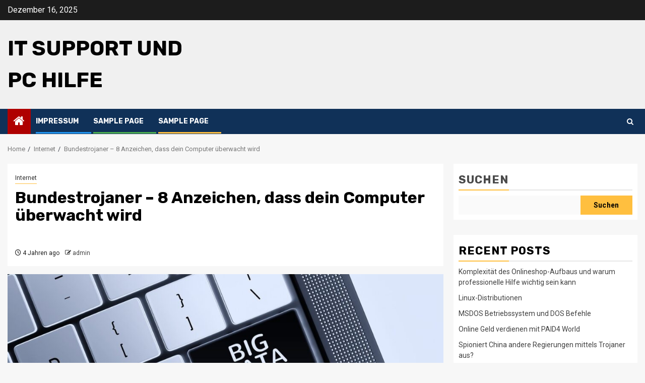

--- FILE ---
content_type: text/html; charset=UTF-8
request_url: https://falsch-geklickt.de/bundestrojaner/
body_size: 15381
content:
    <!doctype html>
<html lang="de">
    <head>
        <meta charset="UTF-8">
        <meta name="viewport" content="width=device-width, initial-scale=1">
        <link rel="profile" href="http://gmpg.org/xfn/11">

        <meta name='robots' content='index, follow, max-image-preview:large, max-snippet:-1, max-video-preview:-1' />

	<!-- This site is optimized with the Yoast SEO plugin v26.6 - https://yoast.com/wordpress/plugins/seo/ -->
	<title>Bundestrojaner - 8 Anzeichen, dass dein Computer überwacht wird</title>
	<meta name="description" content="Letzte Aktualisierung: Dezember 16, 2025 Pro und Contra Bundestrojaner - Onlinedurchsuchungen ✔ Parodien und Anzeichen ✔" />
	<link rel="canonical" href="https://falsch-geklickt.de/bundestrojaner/" />
	<meta property="og:locale" content="de_DE" />
	<meta property="og:type" content="article" />
	<meta property="og:title" content="Bundestrojaner - 8 Anzeichen, dass dein Computer überwacht wird" />
	<meta property="og:description" content="Letzte Aktualisierung: Dezember 16, 2025 Pro und Contra Bundestrojaner - Onlinedurchsuchungen ✔ Parodien und Anzeichen ✔" />
	<meta property="og:url" content="https://falsch-geklickt.de/bundestrojaner/" />
	<meta property="og:site_name" content="IT Support und PC Hilfe" />
	<meta property="article:published_time" content="2022-06-11T09:13:24+00:00" />
	<meta property="article:modified_time" content="2024-02-13T22:17:46+00:00" />
	<meta property="og:image" content="https://falsch-geklickt.de/wp-content/uploads/2022/06/Vorratsdatenspeicherung.jpg" />
	<meta property="og:image:width" content="1280" />
	<meta property="og:image:height" content="547" />
	<meta property="og:image:type" content="image/jpeg" />
	<meta name="author" content="admin" />
	<meta name="twitter:card" content="summary_large_image" />
	<meta name="twitter:label1" content="Verfasst von" />
	<meta name="twitter:data1" content="admin" />
	<meta name="twitter:label2" content="Geschätzte Lesezeit" />
	<meta name="twitter:data2" content="2 Minuten" />
	<script type="application/ld+json" class="yoast-schema-graph">{"@context":"https://schema.org","@graph":[{"@type":"WebPage","@id":"https://falsch-geklickt.de/bundestrojaner/","url":"https://falsch-geklickt.de/bundestrojaner/","name":"Bundestrojaner - 8 Anzeichen, dass dein Computer überwacht wird","isPartOf":{"@id":"https://falsch-geklickt.de/#website"},"primaryImageOfPage":{"@id":"https://falsch-geklickt.de/bundestrojaner/#primaryimage"},"image":{"@id":"https://falsch-geklickt.de/bundestrojaner/#primaryimage"},"thumbnailUrl":"https://falsch-geklickt.de/wp-content/uploads/2022/06/Vorratsdatenspeicherung.jpg","datePublished":"2022-06-11T09:13:24+00:00","dateModified":"2024-02-13T22:17:46+00:00","author":{"@id":"https://falsch-geklickt.de/#/schema/person/e79c13428f9fd7e68949c9b0f5636c33"},"description":"Letzte Aktualisierung: Dezember 16, 2025 Pro und Contra Bundestrojaner - Onlinedurchsuchungen ✔ Parodien und Anzeichen ✔","breadcrumb":{"@id":"https://falsch-geklickt.de/bundestrojaner/#breadcrumb"},"inLanguage":"de","potentialAction":[{"@type":"ReadAction","target":["https://falsch-geklickt.de/bundestrojaner/"]}]},{"@type":"ImageObject","inLanguage":"de","@id":"https://falsch-geklickt.de/bundestrojaner/#primaryimage","url":"https://falsch-geklickt.de/wp-content/uploads/2022/06/Vorratsdatenspeicherung.jpg","contentUrl":"https://falsch-geklickt.de/wp-content/uploads/2022/06/Vorratsdatenspeicherung.jpg","width":1280,"height":547,"caption":"Bundestrojaner - 8 Anzeichen, dass dein Computer überwacht wird"},{"@type":"BreadcrumbList","@id":"https://falsch-geklickt.de/bundestrojaner/#breadcrumb","itemListElement":[{"@type":"ListItem","position":1,"name":"Startseite","item":"https://falsch-geklickt.de/"},{"@type":"ListItem","position":2,"name":"Bundestrojaner &#8211; 8 Anzeichen, dass dein Computer überwacht wird"}]},{"@type":"WebSite","@id":"https://falsch-geklickt.de/#website","url":"https://falsch-geklickt.de/","name":"IT Support und PC Hilfe","description":"","potentialAction":[{"@type":"SearchAction","target":{"@type":"EntryPoint","urlTemplate":"https://falsch-geklickt.de/?s={search_term_string}"},"query-input":{"@type":"PropertyValueSpecification","valueRequired":true,"valueName":"search_term_string"}}],"inLanguage":"de"},{"@type":"Person","@id":"https://falsch-geklickt.de/#/schema/person/e79c13428f9fd7e68949c9b0f5636c33","name":"admin","image":{"@type":"ImageObject","inLanguage":"de","@id":"https://falsch-geklickt.de/#/schema/person/image/","url":"https://secure.gravatar.com/avatar/d13664601ce93415acbb797a1855539acafb8233d1333b07eff668684f94ce5a?s=96&d=mm&r=g","contentUrl":"https://secure.gravatar.com/avatar/d13664601ce93415acbb797a1855539acafb8233d1333b07eff668684f94ce5a?s=96&d=mm&r=g","caption":"admin"},"sameAs":["https://falsch-geklickt.de"],"url":"https://falsch-geklickt.de/author/ak_sdikba1l/"}]}</script>
	<!-- / Yoast SEO plugin. -->


<link rel='dns-prefetch' href='//fonts.googleapis.com' />
<link rel="alternate" type="application/rss+xml" title="IT Support und PC Hilfe &raquo; Feed" href="https://falsch-geklickt.de/feed/" />
<link rel="alternate" type="application/rss+xml" title="IT Support und PC Hilfe &raquo; Kommentar-Feed" href="https://falsch-geklickt.de/comments/feed/" />
<link rel="alternate" type="application/rss+xml" title="IT Support und PC Hilfe &raquo; Bundestrojaner &#8211; 8 Anzeichen, dass dein Computer überwacht wird-Kommentar-Feed" href="https://falsch-geklickt.de/bundestrojaner/feed/" />
<link rel="alternate" title="oEmbed (JSON)" type="application/json+oembed" href="https://falsch-geklickt.de/wp-json/oembed/1.0/embed?url=https%3A%2F%2Ffalsch-geklickt.de%2Fbundestrojaner%2F" />
<link rel="alternate" title="oEmbed (XML)" type="text/xml+oembed" href="https://falsch-geklickt.de/wp-json/oembed/1.0/embed?url=https%3A%2F%2Ffalsch-geklickt.de%2Fbundestrojaner%2F&#038;format=xml" />
<style id='wp-img-auto-sizes-contain-inline-css' type='text/css'>
img:is([sizes=auto i],[sizes^="auto," i]){contain-intrinsic-size:3000px 1500px}
/*# sourceURL=wp-img-auto-sizes-contain-inline-css */
</style>
<style id='wp-emoji-styles-inline-css' type='text/css'>

	img.wp-smiley, img.emoji {
		display: inline !important;
		border: none !important;
		box-shadow: none !important;
		height: 1em !important;
		width: 1em !important;
		margin: 0 0.07em !important;
		vertical-align: -0.1em !important;
		background: none !important;
		padding: 0 !important;
	}
/*# sourceURL=wp-emoji-styles-inline-css */
</style>
<style id='wp-block-library-inline-css' type='text/css'>
:root{--wp-block-synced-color:#7a00df;--wp-block-synced-color--rgb:122,0,223;--wp-bound-block-color:var(--wp-block-synced-color);--wp-editor-canvas-background:#ddd;--wp-admin-theme-color:#007cba;--wp-admin-theme-color--rgb:0,124,186;--wp-admin-theme-color-darker-10:#006ba1;--wp-admin-theme-color-darker-10--rgb:0,107,160.5;--wp-admin-theme-color-darker-20:#005a87;--wp-admin-theme-color-darker-20--rgb:0,90,135;--wp-admin-border-width-focus:2px}@media (min-resolution:192dpi){:root{--wp-admin-border-width-focus:1.5px}}.wp-element-button{cursor:pointer}:root .has-very-light-gray-background-color{background-color:#eee}:root .has-very-dark-gray-background-color{background-color:#313131}:root .has-very-light-gray-color{color:#eee}:root .has-very-dark-gray-color{color:#313131}:root .has-vivid-green-cyan-to-vivid-cyan-blue-gradient-background{background:linear-gradient(135deg,#00d084,#0693e3)}:root .has-purple-crush-gradient-background{background:linear-gradient(135deg,#34e2e4,#4721fb 50%,#ab1dfe)}:root .has-hazy-dawn-gradient-background{background:linear-gradient(135deg,#faaca8,#dad0ec)}:root .has-subdued-olive-gradient-background{background:linear-gradient(135deg,#fafae1,#67a671)}:root .has-atomic-cream-gradient-background{background:linear-gradient(135deg,#fdd79a,#004a59)}:root .has-nightshade-gradient-background{background:linear-gradient(135deg,#330968,#31cdcf)}:root .has-midnight-gradient-background{background:linear-gradient(135deg,#020381,#2874fc)}:root{--wp--preset--font-size--normal:16px;--wp--preset--font-size--huge:42px}.has-regular-font-size{font-size:1em}.has-larger-font-size{font-size:2.625em}.has-normal-font-size{font-size:var(--wp--preset--font-size--normal)}.has-huge-font-size{font-size:var(--wp--preset--font-size--huge)}.has-text-align-center{text-align:center}.has-text-align-left{text-align:left}.has-text-align-right{text-align:right}.has-fit-text{white-space:nowrap!important}#end-resizable-editor-section{display:none}.aligncenter{clear:both}.items-justified-left{justify-content:flex-start}.items-justified-center{justify-content:center}.items-justified-right{justify-content:flex-end}.items-justified-space-between{justify-content:space-between}.screen-reader-text{border:0;clip-path:inset(50%);height:1px;margin:-1px;overflow:hidden;padding:0;position:absolute;width:1px;word-wrap:normal!important}.screen-reader-text:focus{background-color:#ddd;clip-path:none;color:#444;display:block;font-size:1em;height:auto;left:5px;line-height:normal;padding:15px 23px 14px;text-decoration:none;top:5px;width:auto;z-index:100000}html :where(.has-border-color){border-style:solid}html :where([style*=border-top-color]){border-top-style:solid}html :where([style*=border-right-color]){border-right-style:solid}html :where([style*=border-bottom-color]){border-bottom-style:solid}html :where([style*=border-left-color]){border-left-style:solid}html :where([style*=border-width]){border-style:solid}html :where([style*=border-top-width]){border-top-style:solid}html :where([style*=border-right-width]){border-right-style:solid}html :where([style*=border-bottom-width]){border-bottom-style:solid}html :where([style*=border-left-width]){border-left-style:solid}html :where(img[class*=wp-image-]){height:auto;max-width:100%}:where(figure){margin:0 0 1em}html :where(.is-position-sticky){--wp-admin--admin-bar--position-offset:var(--wp-admin--admin-bar--height,0px)}@media screen and (max-width:600px){html :where(.is-position-sticky){--wp-admin--admin-bar--position-offset:0px}}

/*# sourceURL=wp-block-library-inline-css */
</style><style id='wp-block-archives-inline-css' type='text/css'>
.wp-block-archives{box-sizing:border-box}.wp-block-archives-dropdown label{display:block}
/*# sourceURL=https://falsch-geklickt.de/wp-includes/blocks/archives/style.min.css */
</style>
<style id='wp-block-categories-inline-css' type='text/css'>
.wp-block-categories{box-sizing:border-box}.wp-block-categories.alignleft{margin-right:2em}.wp-block-categories.alignright{margin-left:2em}.wp-block-categories.wp-block-categories-dropdown.aligncenter{text-align:center}.wp-block-categories .wp-block-categories__label{display:block;width:100%}
/*# sourceURL=https://falsch-geklickt.de/wp-includes/blocks/categories/style.min.css */
</style>
<style id='wp-block-heading-inline-css' type='text/css'>
h1:where(.wp-block-heading).has-background,h2:where(.wp-block-heading).has-background,h3:where(.wp-block-heading).has-background,h4:where(.wp-block-heading).has-background,h5:where(.wp-block-heading).has-background,h6:where(.wp-block-heading).has-background{padding:1.25em 2.375em}h1.has-text-align-left[style*=writing-mode]:where([style*=vertical-lr]),h1.has-text-align-right[style*=writing-mode]:where([style*=vertical-rl]),h2.has-text-align-left[style*=writing-mode]:where([style*=vertical-lr]),h2.has-text-align-right[style*=writing-mode]:where([style*=vertical-rl]),h3.has-text-align-left[style*=writing-mode]:where([style*=vertical-lr]),h3.has-text-align-right[style*=writing-mode]:where([style*=vertical-rl]),h4.has-text-align-left[style*=writing-mode]:where([style*=vertical-lr]),h4.has-text-align-right[style*=writing-mode]:where([style*=vertical-rl]),h5.has-text-align-left[style*=writing-mode]:where([style*=vertical-lr]),h5.has-text-align-right[style*=writing-mode]:where([style*=vertical-rl]),h6.has-text-align-left[style*=writing-mode]:where([style*=vertical-lr]),h6.has-text-align-right[style*=writing-mode]:where([style*=vertical-rl]){rotate:180deg}
/*# sourceURL=https://falsch-geklickt.de/wp-includes/blocks/heading/style.min.css */
</style>
<style id='wp-block-latest-comments-inline-css' type='text/css'>
ol.wp-block-latest-comments{box-sizing:border-box;margin-left:0}:where(.wp-block-latest-comments:not([style*=line-height] .wp-block-latest-comments__comment)){line-height:1.1}:where(.wp-block-latest-comments:not([style*=line-height] .wp-block-latest-comments__comment-excerpt p)){line-height:1.8}.has-dates :where(.wp-block-latest-comments:not([style*=line-height])),.has-excerpts :where(.wp-block-latest-comments:not([style*=line-height])){line-height:1.5}.wp-block-latest-comments .wp-block-latest-comments{padding-left:0}.wp-block-latest-comments__comment{list-style:none;margin-bottom:1em}.has-avatars .wp-block-latest-comments__comment{list-style:none;min-height:2.25em}.has-avatars .wp-block-latest-comments__comment .wp-block-latest-comments__comment-excerpt,.has-avatars .wp-block-latest-comments__comment .wp-block-latest-comments__comment-meta{margin-left:3.25em}.wp-block-latest-comments__comment-excerpt p{font-size:.875em;margin:.36em 0 1.4em}.wp-block-latest-comments__comment-date{display:block;font-size:.75em}.wp-block-latest-comments .avatar,.wp-block-latest-comments__comment-avatar{border-radius:1.5em;display:block;float:left;height:2.5em;margin-right:.75em;width:2.5em}.wp-block-latest-comments[class*=-font-size] a,.wp-block-latest-comments[style*=font-size] a{font-size:inherit}
/*# sourceURL=https://falsch-geklickt.de/wp-includes/blocks/latest-comments/style.min.css */
</style>
<style id='wp-block-latest-posts-inline-css' type='text/css'>
.wp-block-latest-posts{box-sizing:border-box}.wp-block-latest-posts.alignleft{margin-right:2em}.wp-block-latest-posts.alignright{margin-left:2em}.wp-block-latest-posts.wp-block-latest-posts__list{list-style:none}.wp-block-latest-posts.wp-block-latest-posts__list li{clear:both;overflow-wrap:break-word}.wp-block-latest-posts.is-grid{display:flex;flex-wrap:wrap}.wp-block-latest-posts.is-grid li{margin:0 1.25em 1.25em 0;width:100%}@media (min-width:600px){.wp-block-latest-posts.columns-2 li{width:calc(50% - .625em)}.wp-block-latest-posts.columns-2 li:nth-child(2n){margin-right:0}.wp-block-latest-posts.columns-3 li{width:calc(33.33333% - .83333em)}.wp-block-latest-posts.columns-3 li:nth-child(3n){margin-right:0}.wp-block-latest-posts.columns-4 li{width:calc(25% - .9375em)}.wp-block-latest-posts.columns-4 li:nth-child(4n){margin-right:0}.wp-block-latest-posts.columns-5 li{width:calc(20% - 1em)}.wp-block-latest-posts.columns-5 li:nth-child(5n){margin-right:0}.wp-block-latest-posts.columns-6 li{width:calc(16.66667% - 1.04167em)}.wp-block-latest-posts.columns-6 li:nth-child(6n){margin-right:0}}:root :where(.wp-block-latest-posts.is-grid){padding:0}:root :where(.wp-block-latest-posts.wp-block-latest-posts__list){padding-left:0}.wp-block-latest-posts__post-author,.wp-block-latest-posts__post-date{display:block;font-size:.8125em}.wp-block-latest-posts__post-excerpt,.wp-block-latest-posts__post-full-content{margin-bottom:1em;margin-top:.5em}.wp-block-latest-posts__featured-image a{display:inline-block}.wp-block-latest-posts__featured-image img{height:auto;max-width:100%;width:auto}.wp-block-latest-posts__featured-image.alignleft{float:left;margin-right:1em}.wp-block-latest-posts__featured-image.alignright{float:right;margin-left:1em}.wp-block-latest-posts__featured-image.aligncenter{margin-bottom:1em;text-align:center}
/*# sourceURL=https://falsch-geklickt.de/wp-includes/blocks/latest-posts/style.min.css */
</style>
<style id='wp-block-search-inline-css' type='text/css'>
.wp-block-search__button{margin-left:10px;word-break:normal}.wp-block-search__button.has-icon{line-height:0}.wp-block-search__button svg{height:1.25em;min-height:24px;min-width:24px;width:1.25em;fill:currentColor;vertical-align:text-bottom}:where(.wp-block-search__button){border:1px solid #ccc;padding:6px 10px}.wp-block-search__inside-wrapper{display:flex;flex:auto;flex-wrap:nowrap;max-width:100%}.wp-block-search__label{width:100%}.wp-block-search.wp-block-search__button-only .wp-block-search__button{box-sizing:border-box;display:flex;flex-shrink:0;justify-content:center;margin-left:0;max-width:100%}.wp-block-search.wp-block-search__button-only .wp-block-search__inside-wrapper{min-width:0!important;transition-property:width}.wp-block-search.wp-block-search__button-only .wp-block-search__input{flex-basis:100%;transition-duration:.3s}.wp-block-search.wp-block-search__button-only.wp-block-search__searchfield-hidden,.wp-block-search.wp-block-search__button-only.wp-block-search__searchfield-hidden .wp-block-search__inside-wrapper{overflow:hidden}.wp-block-search.wp-block-search__button-only.wp-block-search__searchfield-hidden .wp-block-search__input{border-left-width:0!important;border-right-width:0!important;flex-basis:0;flex-grow:0;margin:0;min-width:0!important;padding-left:0!important;padding-right:0!important;width:0!important}:where(.wp-block-search__input){appearance:none;border:1px solid #949494;flex-grow:1;font-family:inherit;font-size:inherit;font-style:inherit;font-weight:inherit;letter-spacing:inherit;line-height:inherit;margin-left:0;margin-right:0;min-width:3rem;padding:8px;text-decoration:unset!important;text-transform:inherit}:where(.wp-block-search__button-inside .wp-block-search__inside-wrapper){background-color:#fff;border:1px solid #949494;box-sizing:border-box;padding:4px}:where(.wp-block-search__button-inside .wp-block-search__inside-wrapper) .wp-block-search__input{border:none;border-radius:0;padding:0 4px}:where(.wp-block-search__button-inside .wp-block-search__inside-wrapper) .wp-block-search__input:focus{outline:none}:where(.wp-block-search__button-inside .wp-block-search__inside-wrapper) :where(.wp-block-search__button){padding:4px 8px}.wp-block-search.aligncenter .wp-block-search__inside-wrapper{margin:auto}.wp-block[data-align=right] .wp-block-search.wp-block-search__button-only .wp-block-search__inside-wrapper{float:right}
/*# sourceURL=https://falsch-geklickt.de/wp-includes/blocks/search/style.min.css */
</style>
<style id='wp-block-search-theme-inline-css' type='text/css'>
.wp-block-search .wp-block-search__label{font-weight:700}.wp-block-search__button{border:1px solid #ccc;padding:.375em .625em}
/*# sourceURL=https://falsch-geklickt.de/wp-includes/blocks/search/theme.min.css */
</style>
<style id='wp-block-group-inline-css' type='text/css'>
.wp-block-group{box-sizing:border-box}:where(.wp-block-group.wp-block-group-is-layout-constrained){position:relative}
/*# sourceURL=https://falsch-geklickt.de/wp-includes/blocks/group/style.min.css */
</style>
<style id='wp-block-group-theme-inline-css' type='text/css'>
:where(.wp-block-group.has-background){padding:1.25em 2.375em}
/*# sourceURL=https://falsch-geklickt.de/wp-includes/blocks/group/theme.min.css */
</style>
<style id='global-styles-inline-css' type='text/css'>
:root{--wp--preset--aspect-ratio--square: 1;--wp--preset--aspect-ratio--4-3: 4/3;--wp--preset--aspect-ratio--3-4: 3/4;--wp--preset--aspect-ratio--3-2: 3/2;--wp--preset--aspect-ratio--2-3: 2/3;--wp--preset--aspect-ratio--16-9: 16/9;--wp--preset--aspect-ratio--9-16: 9/16;--wp--preset--color--black: #000000;--wp--preset--color--cyan-bluish-gray: #abb8c3;--wp--preset--color--white: #ffffff;--wp--preset--color--pale-pink: #f78da7;--wp--preset--color--vivid-red: #cf2e2e;--wp--preset--color--luminous-vivid-orange: #ff6900;--wp--preset--color--luminous-vivid-amber: #fcb900;--wp--preset--color--light-green-cyan: #7bdcb5;--wp--preset--color--vivid-green-cyan: #00d084;--wp--preset--color--pale-cyan-blue: #8ed1fc;--wp--preset--color--vivid-cyan-blue: #0693e3;--wp--preset--color--vivid-purple: #9b51e0;--wp--preset--gradient--vivid-cyan-blue-to-vivid-purple: linear-gradient(135deg,rgb(6,147,227) 0%,rgb(155,81,224) 100%);--wp--preset--gradient--light-green-cyan-to-vivid-green-cyan: linear-gradient(135deg,rgb(122,220,180) 0%,rgb(0,208,130) 100%);--wp--preset--gradient--luminous-vivid-amber-to-luminous-vivid-orange: linear-gradient(135deg,rgb(252,185,0) 0%,rgb(255,105,0) 100%);--wp--preset--gradient--luminous-vivid-orange-to-vivid-red: linear-gradient(135deg,rgb(255,105,0) 0%,rgb(207,46,46) 100%);--wp--preset--gradient--very-light-gray-to-cyan-bluish-gray: linear-gradient(135deg,rgb(238,238,238) 0%,rgb(169,184,195) 100%);--wp--preset--gradient--cool-to-warm-spectrum: linear-gradient(135deg,rgb(74,234,220) 0%,rgb(151,120,209) 20%,rgb(207,42,186) 40%,rgb(238,44,130) 60%,rgb(251,105,98) 80%,rgb(254,248,76) 100%);--wp--preset--gradient--blush-light-purple: linear-gradient(135deg,rgb(255,206,236) 0%,rgb(152,150,240) 100%);--wp--preset--gradient--blush-bordeaux: linear-gradient(135deg,rgb(254,205,165) 0%,rgb(254,45,45) 50%,rgb(107,0,62) 100%);--wp--preset--gradient--luminous-dusk: linear-gradient(135deg,rgb(255,203,112) 0%,rgb(199,81,192) 50%,rgb(65,88,208) 100%);--wp--preset--gradient--pale-ocean: linear-gradient(135deg,rgb(255,245,203) 0%,rgb(182,227,212) 50%,rgb(51,167,181) 100%);--wp--preset--gradient--electric-grass: linear-gradient(135deg,rgb(202,248,128) 0%,rgb(113,206,126) 100%);--wp--preset--gradient--midnight: linear-gradient(135deg,rgb(2,3,129) 0%,rgb(40,116,252) 100%);--wp--preset--font-size--small: 13px;--wp--preset--font-size--medium: 20px;--wp--preset--font-size--large: 36px;--wp--preset--font-size--x-large: 42px;--wp--preset--spacing--20: 0.44rem;--wp--preset--spacing--30: 0.67rem;--wp--preset--spacing--40: 1rem;--wp--preset--spacing--50: 1.5rem;--wp--preset--spacing--60: 2.25rem;--wp--preset--spacing--70: 3.38rem;--wp--preset--spacing--80: 5.06rem;--wp--preset--shadow--natural: 6px 6px 9px rgba(0, 0, 0, 0.2);--wp--preset--shadow--deep: 12px 12px 50px rgba(0, 0, 0, 0.4);--wp--preset--shadow--sharp: 6px 6px 0px rgba(0, 0, 0, 0.2);--wp--preset--shadow--outlined: 6px 6px 0px -3px rgb(255, 255, 255), 6px 6px rgb(0, 0, 0);--wp--preset--shadow--crisp: 6px 6px 0px rgb(0, 0, 0);}:root { --wp--style--global--content-size: 740px;--wp--style--global--wide-size: 1300px; }:where(body) { margin: 0; }.wp-site-blocks > .alignleft { float: left; margin-right: 2em; }.wp-site-blocks > .alignright { float: right; margin-left: 2em; }.wp-site-blocks > .aligncenter { justify-content: center; margin-left: auto; margin-right: auto; }:where(.wp-site-blocks) > * { margin-block-start: 24px; margin-block-end: 0; }:where(.wp-site-blocks) > :first-child { margin-block-start: 0; }:where(.wp-site-blocks) > :last-child { margin-block-end: 0; }:root { --wp--style--block-gap: 24px; }:root :where(.is-layout-flow) > :first-child{margin-block-start: 0;}:root :where(.is-layout-flow) > :last-child{margin-block-end: 0;}:root :where(.is-layout-flow) > *{margin-block-start: 24px;margin-block-end: 0;}:root :where(.is-layout-constrained) > :first-child{margin-block-start: 0;}:root :where(.is-layout-constrained) > :last-child{margin-block-end: 0;}:root :where(.is-layout-constrained) > *{margin-block-start: 24px;margin-block-end: 0;}:root :where(.is-layout-flex){gap: 24px;}:root :where(.is-layout-grid){gap: 24px;}.is-layout-flow > .alignleft{float: left;margin-inline-start: 0;margin-inline-end: 2em;}.is-layout-flow > .alignright{float: right;margin-inline-start: 2em;margin-inline-end: 0;}.is-layout-flow > .aligncenter{margin-left: auto !important;margin-right: auto !important;}.is-layout-constrained > .alignleft{float: left;margin-inline-start: 0;margin-inline-end: 2em;}.is-layout-constrained > .alignright{float: right;margin-inline-start: 2em;margin-inline-end: 0;}.is-layout-constrained > .aligncenter{margin-left: auto !important;margin-right: auto !important;}.is-layout-constrained > :where(:not(.alignleft):not(.alignright):not(.alignfull)){max-width: var(--wp--style--global--content-size);margin-left: auto !important;margin-right: auto !important;}.is-layout-constrained > .alignwide{max-width: var(--wp--style--global--wide-size);}body .is-layout-flex{display: flex;}.is-layout-flex{flex-wrap: wrap;align-items: center;}.is-layout-flex > :is(*, div){margin: 0;}body .is-layout-grid{display: grid;}.is-layout-grid > :is(*, div){margin: 0;}body{padding-top: 0px;padding-right: 0px;padding-bottom: 0px;padding-left: 0px;}a:where(:not(.wp-element-button)){text-decoration: none;}:root :where(.wp-element-button, .wp-block-button__link){background-color: #32373c;border-width: 0;color: #fff;font-family: inherit;font-size: inherit;font-style: inherit;font-weight: inherit;letter-spacing: inherit;line-height: inherit;padding-top: calc(0.667em + 2px);padding-right: calc(1.333em + 2px);padding-bottom: calc(0.667em + 2px);padding-left: calc(1.333em + 2px);text-decoration: none;text-transform: inherit;}.has-black-color{color: var(--wp--preset--color--black) !important;}.has-cyan-bluish-gray-color{color: var(--wp--preset--color--cyan-bluish-gray) !important;}.has-white-color{color: var(--wp--preset--color--white) !important;}.has-pale-pink-color{color: var(--wp--preset--color--pale-pink) !important;}.has-vivid-red-color{color: var(--wp--preset--color--vivid-red) !important;}.has-luminous-vivid-orange-color{color: var(--wp--preset--color--luminous-vivid-orange) !important;}.has-luminous-vivid-amber-color{color: var(--wp--preset--color--luminous-vivid-amber) !important;}.has-light-green-cyan-color{color: var(--wp--preset--color--light-green-cyan) !important;}.has-vivid-green-cyan-color{color: var(--wp--preset--color--vivid-green-cyan) !important;}.has-pale-cyan-blue-color{color: var(--wp--preset--color--pale-cyan-blue) !important;}.has-vivid-cyan-blue-color{color: var(--wp--preset--color--vivid-cyan-blue) !important;}.has-vivid-purple-color{color: var(--wp--preset--color--vivid-purple) !important;}.has-black-background-color{background-color: var(--wp--preset--color--black) !important;}.has-cyan-bluish-gray-background-color{background-color: var(--wp--preset--color--cyan-bluish-gray) !important;}.has-white-background-color{background-color: var(--wp--preset--color--white) !important;}.has-pale-pink-background-color{background-color: var(--wp--preset--color--pale-pink) !important;}.has-vivid-red-background-color{background-color: var(--wp--preset--color--vivid-red) !important;}.has-luminous-vivid-orange-background-color{background-color: var(--wp--preset--color--luminous-vivid-orange) !important;}.has-luminous-vivid-amber-background-color{background-color: var(--wp--preset--color--luminous-vivid-amber) !important;}.has-light-green-cyan-background-color{background-color: var(--wp--preset--color--light-green-cyan) !important;}.has-vivid-green-cyan-background-color{background-color: var(--wp--preset--color--vivid-green-cyan) !important;}.has-pale-cyan-blue-background-color{background-color: var(--wp--preset--color--pale-cyan-blue) !important;}.has-vivid-cyan-blue-background-color{background-color: var(--wp--preset--color--vivid-cyan-blue) !important;}.has-vivid-purple-background-color{background-color: var(--wp--preset--color--vivid-purple) !important;}.has-black-border-color{border-color: var(--wp--preset--color--black) !important;}.has-cyan-bluish-gray-border-color{border-color: var(--wp--preset--color--cyan-bluish-gray) !important;}.has-white-border-color{border-color: var(--wp--preset--color--white) !important;}.has-pale-pink-border-color{border-color: var(--wp--preset--color--pale-pink) !important;}.has-vivid-red-border-color{border-color: var(--wp--preset--color--vivid-red) !important;}.has-luminous-vivid-orange-border-color{border-color: var(--wp--preset--color--luminous-vivid-orange) !important;}.has-luminous-vivid-amber-border-color{border-color: var(--wp--preset--color--luminous-vivid-amber) !important;}.has-light-green-cyan-border-color{border-color: var(--wp--preset--color--light-green-cyan) !important;}.has-vivid-green-cyan-border-color{border-color: var(--wp--preset--color--vivid-green-cyan) !important;}.has-pale-cyan-blue-border-color{border-color: var(--wp--preset--color--pale-cyan-blue) !important;}.has-vivid-cyan-blue-border-color{border-color: var(--wp--preset--color--vivid-cyan-blue) !important;}.has-vivid-purple-border-color{border-color: var(--wp--preset--color--vivid-purple) !important;}.has-vivid-cyan-blue-to-vivid-purple-gradient-background{background: var(--wp--preset--gradient--vivid-cyan-blue-to-vivid-purple) !important;}.has-light-green-cyan-to-vivid-green-cyan-gradient-background{background: var(--wp--preset--gradient--light-green-cyan-to-vivid-green-cyan) !important;}.has-luminous-vivid-amber-to-luminous-vivid-orange-gradient-background{background: var(--wp--preset--gradient--luminous-vivid-amber-to-luminous-vivid-orange) !important;}.has-luminous-vivid-orange-to-vivid-red-gradient-background{background: var(--wp--preset--gradient--luminous-vivid-orange-to-vivid-red) !important;}.has-very-light-gray-to-cyan-bluish-gray-gradient-background{background: var(--wp--preset--gradient--very-light-gray-to-cyan-bluish-gray) !important;}.has-cool-to-warm-spectrum-gradient-background{background: var(--wp--preset--gradient--cool-to-warm-spectrum) !important;}.has-blush-light-purple-gradient-background{background: var(--wp--preset--gradient--blush-light-purple) !important;}.has-blush-bordeaux-gradient-background{background: var(--wp--preset--gradient--blush-bordeaux) !important;}.has-luminous-dusk-gradient-background{background: var(--wp--preset--gradient--luminous-dusk) !important;}.has-pale-ocean-gradient-background{background: var(--wp--preset--gradient--pale-ocean) !important;}.has-electric-grass-gradient-background{background: var(--wp--preset--gradient--electric-grass) !important;}.has-midnight-gradient-background{background: var(--wp--preset--gradient--midnight) !important;}.has-small-font-size{font-size: var(--wp--preset--font-size--small) !important;}.has-medium-font-size{font-size: var(--wp--preset--font-size--medium) !important;}.has-large-font-size{font-size: var(--wp--preset--font-size--large) !important;}.has-x-large-font-size{font-size: var(--wp--preset--font-size--x-large) !important;}
/*# sourceURL=global-styles-inline-css */
</style>

<link rel='stylesheet' id='dashicons-css' href='https://falsch-geklickt.de/wp-includes/css/dashicons.min.css?ver=6.9' type='text/css' media='all' />
<link rel='stylesheet' id='admin-bar-css' href='https://falsch-geklickt.de/wp-includes/css/admin-bar.min.css?ver=6.9' type='text/css' media='all' />
<style id='admin-bar-inline-css' type='text/css'>

    /* Hide CanvasJS credits for P404 charts specifically */
    #p404RedirectChart .canvasjs-chart-credit {
        display: none !important;
    }
    
    #p404RedirectChart canvas {
        border-radius: 6px;
    }

    .p404-redirect-adminbar-weekly-title {
        font-weight: bold;
        font-size: 14px;
        color: #fff;
        margin-bottom: 6px;
    }

    #wpadminbar #wp-admin-bar-p404_free_top_button .ab-icon:before {
        content: "\f103";
        color: #dc3545;
        top: 3px;
    }
    
    #wp-admin-bar-p404_free_top_button .ab-item {
        min-width: 80px !important;
        padding: 0px !important;
    }
    
    /* Ensure proper positioning and z-index for P404 dropdown */
    .p404-redirect-adminbar-dropdown-wrap { 
        min-width: 0; 
        padding: 0;
        position: static !important;
    }
    
    #wpadminbar #wp-admin-bar-p404_free_top_button_dropdown {
        position: static !important;
    }
    
    #wpadminbar #wp-admin-bar-p404_free_top_button_dropdown .ab-item {
        padding: 0 !important;
        margin: 0 !important;
    }
    
    .p404-redirect-dropdown-container {
        min-width: 340px;
        padding: 18px 18px 12px 18px;
        background: #23282d !important;
        color: #fff;
        border-radius: 12px;
        box-shadow: 0 8px 32px rgba(0,0,0,0.25);
        margin-top: 10px;
        position: relative !important;
        z-index: 999999 !important;
        display: block !important;
        border: 1px solid #444;
    }
    
    /* Ensure P404 dropdown appears on hover */
    #wpadminbar #wp-admin-bar-p404_free_top_button .p404-redirect-dropdown-container { 
        display: none !important;
    }
    
    #wpadminbar #wp-admin-bar-p404_free_top_button:hover .p404-redirect-dropdown-container { 
        display: block !important;
    }
    
    #wpadminbar #wp-admin-bar-p404_free_top_button:hover #wp-admin-bar-p404_free_top_button_dropdown .p404-redirect-dropdown-container {
        display: block !important;
    }
    
    .p404-redirect-card {
        background: #2c3338;
        border-radius: 8px;
        padding: 18px 18px 12px 18px;
        box-shadow: 0 2px 8px rgba(0,0,0,0.07);
        display: flex;
        flex-direction: column;
        align-items: flex-start;
        border: 1px solid #444;
    }
    
    .p404-redirect-btn {
        display: inline-block;
        background: #dc3545;
        color: #fff !important;
        font-weight: bold;
        padding: 5px 22px;
        border-radius: 8px;
        text-decoration: none;
        font-size: 17px;
        transition: background 0.2s, box-shadow 0.2s;
        margin-top: 8px;
        box-shadow: 0 2px 8px rgba(220,53,69,0.15);
        text-align: center;
        line-height: 1.6;
    }
    
    .p404-redirect-btn:hover {
        background: #c82333;
        color: #fff !important;
        box-shadow: 0 4px 16px rgba(220,53,69,0.25);
    }
    
    /* Prevent conflicts with other admin bar dropdowns */
    #wpadminbar .ab-top-menu > li:hover > .ab-item,
    #wpadminbar .ab-top-menu > li.hover > .ab-item {
        z-index: auto;
    }
    
    #wpadminbar #wp-admin-bar-p404_free_top_button:hover > .ab-item {
        z-index: 999998 !important;
    }
    
/*# sourceURL=admin-bar-inline-css */
</style>
<link rel='stylesheet' id='sportion-google-fonts-css' href='https://fonts.googleapis.com/css?family=Roboto:100,300,400,500,700' type='text/css' media='all' />
<link rel='stylesheet' id='sidr-css' href='https://falsch-geklickt.de/wp-content/themes/newsphere/assets/sidr/css/sidr.bare.css?ver=6.9' type='text/css' media='all' />
<link rel='stylesheet' id='bootstrap-css' href='https://falsch-geklickt.de/wp-content/themes/newsphere/assets/bootstrap/css/bootstrap.min.css?ver=6.9' type='text/css' media='all' />
<link rel='stylesheet' id='newsphere-style-css' href='https://falsch-geklickt.de/wp-content/themes/newsphere/style.css?ver=6.9' type='text/css' media='all' />
<link rel='stylesheet' id='sportion-css' href='https://falsch-geklickt.de/wp-content/themes/sportion/style.css?ver=1.0.4' type='text/css' media='all' />
<link rel='stylesheet' id='aft-icons-css' href='https://falsch-geklickt.de/wp-content/themes/newsphere/assets/icons/style.css?ver=6.9' type='text/css' media='all' />
<link rel='stylesheet' id='swiper-slider-css' href='https://falsch-geklickt.de/wp-content/themes/newsphere/assets/swiper/css/swiper-bundle.min.css?ver=6.9' type='text/css' media='all' />
<link rel='stylesheet' id='magnific-popup-css' href='https://falsch-geklickt.de/wp-content/themes/newsphere/assets/magnific-popup/magnific-popup.css?ver=6.9' type='text/css' media='all' />
<link rel='stylesheet' id='newsphere-google-fonts-css' href='https://fonts.googleapis.com/css?family=Roboto:400,500,700|Rubik:400,500,700&#038;subset=latin,latin-ext' type='text/css' media='all' />
<script type="text/javascript" src="https://falsch-geklickt.de/wp-includes/js/jquery/jquery.min.js?ver=3.7.1" id="jquery-core-js"></script>
<script type="text/javascript" src="https://falsch-geklickt.de/wp-includes/js/jquery/jquery-migrate.min.js?ver=3.4.1" id="jquery-migrate-js"></script>
<script type="text/javascript" src="https://falsch-geklickt.de/wp-content/plugins/wp-scroll-depth/js/jquery-scrolldepth/jquery.scrolldepth.min.js?ver=6.9" id="jquery.scrolldepth-js"></script>
<link rel="https://api.w.org/" href="https://falsch-geklickt.de/wp-json/" /><link rel="alternate" title="JSON" type="application/json" href="https://falsch-geklickt.de/wp-json/wp/v2/posts/99" /><link rel="EditURI" type="application/rsd+xml" title="RSD" href="https://falsch-geklickt.de/xmlrpc.php?rsd" />
<meta name="generator" content="WordPress 6.9" />
<link rel='shortlink' href='https://falsch-geklickt.de/?p=99' />
<script>
	jQuery( document ).ready(function(){
		jQuery.scrollDepth({
			elements: [''],
			percentage: true,
			userTiming: true,
			pixelDepth: false,
			nonInteraction: false,
			gtmOverride: false,
	});
});
</script>
<link rel="pingback" href="https://falsch-geklickt.de/xmlrpc.php">        <style type="text/css">
                        body .site-title a,
            .site-header .site-branding .site-title a:visited,
            .site-header .site-branding .site-title a:hover,
            .site-description {
                color: #000000;
            }

            .header-layout-3 .site-header .site-branding .site-title,
            .site-branding .site-title {
                font-size: 42px;
            }

            @media only screen and (max-width: 640px) {
                .site-branding .site-title {
                    font-size: 40px;

                }
            }

            @media only screen and (max-width: 375px) {
                .site-branding .site-title {
                    font-size: 32px;

                }
            }

            
            
            .elementor-default .elementor-section.elementor-section-full_width > .elementor-container,
            .elementor-default .elementor-section.elementor-section-boxed > .elementor-container,
            .elementor-page .elementor-section.elementor-section-full_width > .elementor-container,
            .elementor-page .elementor-section.elementor-section-boxed > .elementor-container{
                max-width: 1300px;
            }

            .container-wrapper .elementor {
                max-width: 100%;
            }

            .align-content-left .elementor-section-stretched,
            .align-content-right .elementor-section-stretched {
                max-width: 100%;
                left: 0 !important;
            }
        

        </style>
            </head>

<body class="wp-singular post-template-default single single-post postid-99 single-format-standard wp-embed-responsive wp-theme-newsphere wp-child-theme-sportion aft-default-mode aft-sticky-sidebar aft-hide-comment-count-in-list aft-hide-minutes-read-in-list aft-hide-date-author-in-list default-content-layout single-content-mode-default align-content-left">
    
    <div id="af-preloader">
        <div class="af-preloader-wrap">
            <div class="af-sp af-sp-wave">
            </div>
        </div>
    </div>

<div id="page" class="site">
    <a class="skip-link screen-reader-text" href="#content">Skip to content</a>


    <header id="masthead" class="header-style1 header-layout-1">

          <div class="top-header">
        <div class="container-wrapper">
            <div class="top-bar-flex">
                <div class="top-bar-left col-2">

                    
                    <div class="date-bar-left">
                                                    <span class="topbar-date">
                                        Dezember 16, 2025                                    </span>

                                            </div>
                </div>

                <div class="top-bar-right col-2">
  						<span class="aft-small-social-menu">
  							  						</span>
                </div>
            </div>
        </div>

    </div>
<div class="main-header " data-background="">
    <div class="container-wrapper">
        <div class="af-container-row af-flex-container">
            <div class="col-3 float-l pad">
                <div class="logo-brand">
                    <div class="site-branding">
                                                    <p class="site-title font-family-1">
                                <a href="https://falsch-geklickt.de/"
                                   rel="home">IT Support und PC Hilfe</a>
                            </p>
                        
                                            </div>
                </div>
            </div>
            <div class="col-66 float-l pad">
                            </div>
        </div>
    </div>

</div>

      <div class="header-menu-part">
        <div id="main-navigation-bar" class="bottom-bar">
          <div class="navigation-section-wrapper">
            <div class="container-wrapper">
              <div class="header-middle-part">
                <div class="navigation-container">
                  <nav class="main-navigation clearfix">
                                          <span class="aft-home-icon">
                                                <a href="https://falsch-geklickt.de" aria-label="Home">
                          <i class="fa fa-home" aria-hidden="true"></i>
                        </a>
                      </span>
                                        <div class="aft-dynamic-navigation-elements">
                      <button class="toggle-menu" aria-controls="primary-menu" aria-expanded="false">
                        <span class="screen-reader-text">
                          Primary Menu                        </span>
                        <i class="ham"></i>
                      </button>


                      <div id="primary-menu" class="menu"><ul>
<li class="page_item page-item-9"><a href="https://falsch-geklickt.de/impressum/">Impressum</a></li>
<li class="page_item page-item-3"><a href="https://falsch-geklickt.de/sample-page/">Sample Page</a></li>
<li class="page_item page-item-8"><a href="https://falsch-geklickt.de/sample-page-2/">Sample Page</a></li>
</ul></div>
                    </div>

                  </nav>
                </div>
              </div>
              <div class="header-right-part">

                                <div class="af-search-wrap">
                  <div class="search-overlay">
                    <a href="#" title="Search" class="search-icon">
                      <i class="fa fa-search"></i>
                    </a>
                    <div class="af-search-form">
                      <form role="search" method="get" class="search-form" action="https://falsch-geklickt.de/">
				<label>
					<span class="screen-reader-text">Suche nach:</span>
					<input type="search" class="search-field" placeholder="Suchen …" value="" name="s" />
				</label>
				<input type="submit" class="search-submit" value="Suchen" />
			</form>                    </div>
                  </div>
                </div>
              </div>
            </div>
          </div>
        </div>
      </div>
    </header>

    <!-- end slider-section -->

            <div class="af-breadcrumbs-wrapper container-wrapper">
            <div class="af-breadcrumbs font-family-1 color-pad">
                <div role="navigation" aria-label="Breadcrumbs" class="breadcrumb-trail breadcrumbs" itemprop="breadcrumb"><ul class="trail-items" itemscope itemtype="http://schema.org/BreadcrumbList"><meta name="numberOfItems" content="3" /><meta name="itemListOrder" content="Ascending" /><li itemprop="itemListElement" itemscope itemtype="http://schema.org/ListItem" class="trail-item trail-begin"><a href="https://falsch-geklickt.de/" rel="home" itemprop="item"><span itemprop="name">Home</span></a><meta itemprop="position" content="1" /></li><li itemprop="itemListElement" itemscope itemtype="http://schema.org/ListItem" class="trail-item"><a href="https://falsch-geklickt.de/category/internet/" itemprop="item"><span itemprop="name">Internet</span></a><meta itemprop="position" content="2" /></li><li itemprop="itemListElement" itemscope itemtype="http://schema.org/ListItem" class="trail-item trail-end"><a href="https://falsch-geklickt.de/bundestrojaner/" itemprop="item"><span itemprop="name">Bundestrojaner &#8211; 8 Anzeichen, dass dein Computer überwacht wird</span></a><meta itemprop="position" content="3" /></li></ul></div>            </div>
        </div>
            <div id="content" class="container-wrapper">
        <div id="primary" class="content-area">
            <main id="main" class="site-main">
                                    <article id="post-99" class="af-single-article post-99 post type-post status-publish format-standard has-post-thumbnail hentry category-internet">
                        <div class="entry-content-wrap read-single">
                                    <header class="entry-header pos-rel ">
            <div class="read-details marg-btm-lr">
                <div class="entry-header-details">
                                            <div class="figure-categories figure-categories-bg">
                            <ul class="cat-links"><li class="meta-category">
                             <a class="newsphere-categories category-color-1" href="https://falsch-geklickt.de/category/internet/" alt="View all posts in Internet"> 
                                 Internet
                             </a>
                        </li></ul>                        </div>
                    

                    <h1 class="entry-title">Bundestrojaner &#8211; 8 Anzeichen, dass dein Computer überwacht wird</h1>
                                            <span class="min-read-post-format">
                                                                                </span>
                        <div class="entry-meta">
                            
            <span class="author-links">

                            <span class="item-metadata posts-date">
                <i class="fa fa-clock-o"></i>
                    4 Jahren ago            </span>
                            
                    <span class="item-metadata posts-author byline">
                    <i class="fa fa-pencil-square-o"></i>
                                    <a href="https://falsch-geklickt.de/author/ak_sdikba1l/">
                    admin                </a>
               </span>
                
        </span>
                                </div>


                                                            </div>
            </div>

                            <div class="read-img pos-rel">
                            <div class="post-thumbnail full-width-image">
          <img width="1024" height="438" src="https://falsch-geklickt.de/wp-content/uploads/2022/06/Vorratsdatenspeicherung-1024x438.jpg" class="attachment-newsphere-featured size-newsphere-featured wp-post-image" alt="Bundestrojaner - 8 Anzeichen, dass dein Computer überwacht wird" decoding="async" fetchpriority="high" srcset="https://falsch-geklickt.de/wp-content/uploads/2022/06/Vorratsdatenspeicherung-1024x438.jpg 1024w, https://falsch-geklickt.de/wp-content/uploads/2022/06/Vorratsdatenspeicherung-300x128.jpg 300w, https://falsch-geklickt.de/wp-content/uploads/2022/06/Vorratsdatenspeicherung-768x328.jpg 768w, https://falsch-geklickt.de/wp-content/uploads/2022/06/Vorratsdatenspeicherung.jpg 1280w" sizes="(max-width: 1024px) 100vw, 1024px" />        </div>
      
                        <span class="min-read-post-format">

                                            </span>

                </div>
                    </header><!-- .entry-header -->

        <!-- end slider-section -->
                                    

    <div class="color-pad">
        <div class="entry-content read-details color-tp-pad no-color-pad">
            <p><span style="font-family: 'comic sans ms', sans-serif;">Ich habe Dir in diesem Beitrag 8 Anzeichen aufgeführt, wie Du erkennst, dass Dein Computer überwacht wird. Nicht alle sind wirklich ernst gemeint, also es darf auch über den Bundestrojaner gelacht werden. </span></p>
<p><span style="font-family: 'comic sans ms', sans-serif;">1. Beim Austauschen deiner Tastatur bemerkst du am <a href="https://www.beste-gaming-maus-test.de/" target="_blank" rel="noopener">PS2-Port</a> ein kleines Gerät, welches wie ein USB Adapter aussieht, aber keiner ist.</span></p>
<p><span style="font-family: 'comic sans ms', sans-serif;">2. Dein netstat zeigt: TCP 192.168.6.1:2832 bnd.bundesregierung.de:2007 ESTABLISHED</span></p>
<p><span style="font-family: 'comic sans ms', sans-serif;">3. Im Outlook entdeckst du einen Plugin, der automatisch die BCC schäuble@bundesregierung.de an jede Mail anhängt</span></p>
<p><span style="font-family: 'comic sans ms', sans-serif;">4. Du hast deine DSL-Rechnung seit Monaten nicht bezahlt, trotzdem wirst du von deinem Provider nicht gekündigt. Die Rechnung zahlt nun jemand anderes </span></p>
<p><span style="font-family: 'comic sans ms', sans-serif;">5. Als du in deinem <a href="https://falsch-geklickt.de/mozilla/" target="_blank" rel="noopener">Browser</a> deinen Proxy ändern wolltest entdecktest du, dass dies schon jemand anderes erledigt hat. (proxy1.cache.bundesregierung.de)</span></p>
<p><span style="font-family: 'comic sans ms', sans-serif;">6. Dein Rechner ist standartmäßig zu 100% ausgelastet und baut beim Start über 5 Verbindungen zu verschiedenen IP-Adressen auf.</span></p>
<p><span style="font-family: 'comic sans ms', sans-serif;">7. Dein Virenscanner schlägt bei einem Windows-Update Alarm.</span></p>
<p><span style="font-family: 'comic sans ms', sans-serif;">8. Du findest folgenden Zettel in deinem Briefkasten: Bundestrojaner Installation</span></p>
<p><span style="font-family: 'comic sans ms', sans-serif;">Ok, ein paar sind vielleicht schlecht und nicht witzig, aber bekommt ihr erstmal 8 Anzeichen zusammen. Fällt sonst noch jemandem etwas ein?</span></p>
<p><span style="font-family: 'comic sans ms', sans-serif;">Noch ein paar Parodien, die in lustiger Art und Weise bestimme Vorhaben wie Vorratsdatenspeicherung, Bundestrojaner (Onlinedurchsuchung) und Überwachung allgemein parodieren.</span></p>
<p><span style="font-family: 'comic sans ms', sans-serif;">“Du hast SPD gewählt, Du hast eine Affinität zum Terrorismus”</span></p>
<p><span style="font-family: 'comic sans ms', sans-serif;">“Du wirst kriminell und wir wollen wissen wann” </span><span style="font-family: 'comic sans ms', sans-serif;">Fragen Sie Dr. Schäuble</span></p>
<h2><span style="font-family: 'comic sans ms', sans-serif;">Pro und Contra Bundestrojaner (Onlinedurchsuchungen)</span></h2>
<p><span style="font-family: 'comic sans ms', sans-serif;">Heute hatte ich die Gelegenheit ein bisschen über die geplante Onlinedurchsuchung zu diskutieren und Pro’s und Contra’s rauszufinden. Folgendes ist dabei rausgekommen:</span></p>
<p><span style="font-family: 'comic sans ms', sans-serif;"><strong>Pro Onlinedurchsuchung:</strong></span></p>
<ul>
<li><span style="font-family: 'comic sans ms', sans-serif;">frühzeitige Erkenntnisse über Terroristische Aktivitäten</span></li>
<li><span style="font-family: 'comic sans ms', sans-serif;">GG Artikel 13, Absatz 4, “Abwehr dringender Gefahren”</span></li>
<li><span style="font-family: 'comic sans ms', sans-serif;">GG Artikel 10.2 Schutz der freih. demokratischen Grundordnung</span></li>
</ul>
<p><span style="font-family: 'comic sans ms', sans-serif;"><strong>Contra Onlinedurchsuchung</strong>:</span></p>
<ul>
<li><span style="font-family: 'comic sans ms', sans-serif;">GG Artikel 13 “Unverletzlichkeit der Wohnung”</span></li>
</ul>
                            <div class="post-item-metadata entry-meta">
                                    </div>
                        
	<nav class="navigation post-navigation" aria-label="Continue Reading">
		<h2 class="screen-reader-text">Continue Reading</h2>
		<div class="nav-links"><div class="nav-previous"><a href="https://falsch-geklickt.de/mozilla/" rel="prev"><span class="em-post-navigation">Previous</span> Mozilla arbeitet mit zensierender chinesischer Suchmaschine zusammen</a></div><div class="nav-next"><a href="https://falsch-geklickt.de/trojaner/" rel="next"><span class="em-post-navigation">Next</span> Spioniert China andere Regierungen mittels Trojaner aus?</a></div></div>
	</nav>                    </div><!-- .entry-content -->
    </div>
                        </div>
                    </article>
                        
<div class="promotionspace enable-promotionspace">

    <div class="af-reated-posts  col-ten">
            <h2 class="widget-title header-after1">
          <span class="header-after">
            More Stories          </span>
        </h2>
            <div class="af-container-row clearfix">
                  <div class="col-3 float-l pad latest-posts-grid af-sec-post" data-mh="latest-posts-grid">
            <div class="read-single color-pad">
              <div class="read-img pos-rel read-bg-img">
                <a href="https://falsch-geklickt.de/onlineshop/" aria-label="Komplexität des Onlineshop-Aufbaus und warum professionelle Hilfe wichtig sein kann">
                  <img width="300" height="200" src="https://falsch-geklickt.de/wp-content/uploads/2024/02/Onlineshop-300x200.png" class="attachment-medium size-medium wp-post-image" alt="Komplexität des Onlineshop Aufbaus und warum professionelle Hilfe wichtig sein kann" decoding="async" srcset="https://falsch-geklickt.de/wp-content/uploads/2024/02/Onlineshop-300x200.png 300w, https://falsch-geklickt.de/wp-content/uploads/2024/02/Onlineshop-1024x682.png 1024w, https://falsch-geklickt.de/wp-content/uploads/2024/02/Onlineshop-768x512.png 768w, https://falsch-geklickt.de/wp-content/uploads/2024/02/Onlineshop.png 1280w" sizes="(max-width: 300px) 100vw, 300px" />                </a>
                <span class="min-read-post-format">
                                                    </span>

                              </div>
              <div class="read-details color-tp-pad no-color-pad">
                <div class="read-categories">
                  <ul class="cat-links"><li class="meta-category">
                             <a class="newsphere-categories category-color-1" href="https://falsch-geklickt.de/category/internet/" alt="View all posts in Internet"> 
                                 Internet
                             </a>
                        </li></ul>                </div>
                <div class="read-title">
                  <h3>
                    <a href="https://falsch-geklickt.de/onlineshop/">Komplexität des Onlineshop-Aufbaus und warum professionelle Hilfe wichtig sein kann</a>
                  </h3>
                </div>
                <div class="entry-meta">
                  
            <span class="author-links">

                            <span class="item-metadata posts-date">
                <i class="fa fa-clock-o"></i>
                    2 Jahren ago            </span>
                            
                    <span class="item-metadata posts-author byline">
                    <i class="fa fa-pencil-square-o"></i>
                                    <a href="https://falsch-geklickt.de/author/ak_sdikba1l/">
                    admin                </a>
               </span>
                
        </span>
                        </div>

              </div>
            </div>
          </div>
                <div class="col-3 float-l pad latest-posts-grid af-sec-post" data-mh="latest-posts-grid">
            <div class="read-single color-pad">
              <div class="read-img pos-rel read-bg-img">
                <a href="https://falsch-geklickt.de/online-geld-verdienen-mit-paid4-world/" aria-label="Online Geld verdienen mit PAID4 World">
                  <img width="300" height="200" src="https://falsch-geklickt.de/wp-content/uploads/2022/06/Online-Geld-verdienen-300x200.jpg" class="attachment-medium size-medium wp-post-image" alt="Online Geld verdienen mit PAID4 World - Taschengeld aufbessern" decoding="async" srcset="https://falsch-geklickt.de/wp-content/uploads/2022/06/Online-Geld-verdienen-300x200.jpg 300w, https://falsch-geklickt.de/wp-content/uploads/2022/06/Online-Geld-verdienen-1024x682.jpg 1024w, https://falsch-geklickt.de/wp-content/uploads/2022/06/Online-Geld-verdienen-768x512.jpg 768w, https://falsch-geklickt.de/wp-content/uploads/2022/06/Online-Geld-verdienen.jpg 1280w" sizes="(max-width: 300px) 100vw, 300px" />                </a>
                <span class="min-read-post-format">
                                                    </span>

                        <span class="min-read-post-comment">
        <a href="https://falsch-geklickt.de/online-geld-verdienen-mit-paid4-world/" aria-label="Online Geld verdienen mit PAID4 World" >
            2        </a>
        </span>
                  </div>
              <div class="read-details color-tp-pad no-color-pad">
                <div class="read-categories">
                  <ul class="cat-links"><li class="meta-category">
                             <a class="newsphere-categories category-color-1" href="https://falsch-geklickt.de/category/internet/" alt="View all posts in Internet"> 
                                 Internet
                             </a>
                        </li></ul>                </div>
                <div class="read-title">
                  <h3>
                    <a href="https://falsch-geklickt.de/online-geld-verdienen-mit-paid4-world/">Online Geld verdienen mit PAID4 World</a>
                  </h3>
                </div>
                <div class="entry-meta">
                  
            <span class="author-links">

                            <span class="item-metadata posts-date">
                <i class="fa fa-clock-o"></i>
                    4 Jahren ago            </span>
                            
                    <span class="item-metadata posts-author byline">
                    <i class="fa fa-pencil-square-o"></i>
                                    <a href="https://falsch-geklickt.de/author/ak_sdikba1l/">
                    admin                </a>
               </span>
                
        </span>
                        </div>

              </div>
            </div>
          </div>
                <div class="col-3 float-l pad latest-posts-grid af-sec-post" data-mh="latest-posts-grid">
            <div class="read-single color-pad">
              <div class="read-img pos-rel read-bg-img">
                <a href="https://falsch-geklickt.de/trojaner/" aria-label="Spioniert China andere Regierungen mittels Trojaner aus?">
                  <img width="300" height="200" src="https://falsch-geklickt.de/wp-content/uploads/2022/06/Trojaner-aus-China-300x200.jpg" class="attachment-medium size-medium wp-post-image" alt="Spioniert China andere Regierungen mittels Trojaner aus?" decoding="async" loading="lazy" srcset="https://falsch-geklickt.de/wp-content/uploads/2022/06/Trojaner-aus-China-300x200.jpg 300w, https://falsch-geklickt.de/wp-content/uploads/2022/06/Trojaner-aus-China-1024x683.jpg 1024w, https://falsch-geklickt.de/wp-content/uploads/2022/06/Trojaner-aus-China-768x512.jpg 768w, https://falsch-geklickt.de/wp-content/uploads/2022/06/Trojaner-aus-China.jpg 1280w" sizes="auto, (max-width: 300px) 100vw, 300px" />                </a>
                <span class="min-read-post-format">
                                                    </span>

                              </div>
              <div class="read-details color-tp-pad no-color-pad">
                <div class="read-categories">
                  <ul class="cat-links"><li class="meta-category">
                             <a class="newsphere-categories category-color-1" href="https://falsch-geklickt.de/category/internet/" alt="View all posts in Internet"> 
                                 Internet
                             </a>
                        </li></ul>                </div>
                <div class="read-title">
                  <h3>
                    <a href="https://falsch-geklickt.de/trojaner/">Spioniert China andere Regierungen mittels Trojaner aus?</a>
                  </h3>
                </div>
                <div class="entry-meta">
                  
            <span class="author-links">

                            <span class="item-metadata posts-date">
                <i class="fa fa-clock-o"></i>
                    4 Jahren ago            </span>
                            
                    <span class="item-metadata posts-author byline">
                    <i class="fa fa-pencil-square-o"></i>
                                    <a href="https://falsch-geklickt.de/author/ak_sdikba1l/">
                    admin                </a>
               </span>
                
        </span>
                        </div>

              </div>
            </div>
          </div>
            </div>

  </div>
</div>                        
<div id="comments" class="comments-area">

		<div id="respond" class="comment-respond">
		<h3 id="reply-title" class="comment-reply-title">Schreibe einen Kommentar <small><a rel="nofollow" id="cancel-comment-reply-link" href="/bundestrojaner/#respond" style="display:none;">Antwort abbrechen</a></small></h3><form action="https://falsch-geklickt.de/wp-comments-post.php" method="post" id="commentform" class="comment-form"><p class="comment-notes"><span id="email-notes">Deine E-Mail-Adresse wird nicht veröffentlicht.</span> <span class="required-field-message">Erforderliche Felder sind mit <span class="required">*</span> markiert</span></p><p class="comment-form-comment"><label for="comment">Kommentar <span class="required">*</span></label> <textarea autocomplete="new-password"  id="c604725b7b"  name="c604725b7b"   cols="45" rows="8" maxlength="65525" required></textarea><textarea id="comment" aria-label="hp-comment" aria-hidden="true" name="comment" autocomplete="new-password" style="padding:0 !important;clip:rect(1px, 1px, 1px, 1px) !important;position:absolute !important;white-space:nowrap !important;height:1px !important;width:1px !important;overflow:hidden !important;" tabindex="-1"></textarea><script data-noptimize>document.getElementById("comment").setAttribute( "id", "a460d0f27b373217376e81947c8503e3" );document.getElementById("c604725b7b").setAttribute( "id", "comment" );</script></p><p class="comment-form-author"><label for="author">Name <span class="required">*</span></label> <input id="author" name="author" type="text" value="" size="30" maxlength="245" autocomplete="name" required /></p>
<p class="comment-form-email"><label for="email">E-Mail <span class="required">*</span></label> <input id="email" name="email" type="email" value="" size="30" maxlength="100" aria-describedby="email-notes" autocomplete="email" required /></p>
<p class="comment-form-url"><label for="url">Website</label> <input id="url" name="url" type="url" value="" size="30" maxlength="200" autocomplete="url" /></p>
<p class="comment-form-cookies-consent"><input id="wp-comment-cookies-consent" name="wp-comment-cookies-consent" type="checkbox" value="yes" /> <label for="wp-comment-cookies-consent">Meinen Namen, meine E-Mail-Adresse und meine Website in diesem Browser für die nächste Kommentierung speichern.</label></p>
<p class="form-submit"><input name="submit" type="submit" id="submit" class="submit" value="Kommentar abschicken" /> <input type='hidden' name='comment_post_ID' value='99' id='comment_post_ID' />
<input type='hidden' name='comment_parent' id='comment_parent' value='0' />
</p></form>	</div><!-- #respond -->
	
</div><!-- #comments -->

                
            </main><!-- #main -->
        </div><!-- #primary -->
                



<div id="secondary" class="sidebar-area sidebar-sticky-top">
    <div class="theiaStickySidebar">
        <aside class="widget-area color-pad">
            <div id="block-2" class="widget newsphere-widget widget_block widget_search"><form role="search" method="get" action="https://falsch-geklickt.de/" class="wp-block-search__button-outside wp-block-search__text-button wp-block-search"    ><label class="wp-block-search__label" for="wp-block-search__input-1" >Suchen</label><div class="wp-block-search__inside-wrapper" ><input class="wp-block-search__input" id="wp-block-search__input-1" placeholder="" value="" type="search" name="s" required /><button aria-label="Suchen" class="wp-block-search__button wp-element-button" type="submit" >Suchen</button></div></form></div><div id="block-3" class="widget newsphere-widget widget_block"><div class="wp-block-group is-layout-flow wp-block-group-is-layout-flow"><h2 class="wp-block-heading">Recent Posts</h2><ul class="wp-block-latest-posts__list wp-block-latest-posts"><li><a class="wp-block-latest-posts__post-title" href="https://falsch-geklickt.de/onlineshop/">Komplexität des Onlineshop-Aufbaus und warum professionelle Hilfe wichtig sein kann</a></li>
<li><a class="wp-block-latest-posts__post-title" href="https://falsch-geklickt.de/linux-distributionen/">Linux-Distributionen</a></li>
<li><a class="wp-block-latest-posts__post-title" href="https://falsch-geklickt.de/msdos-betriebssystem-und-dos-befehle/">MSDOS Betriebssystem und DOS Befehle</a></li>
<li><a class="wp-block-latest-posts__post-title" href="https://falsch-geklickt.de/online-geld-verdienen-mit-paid4-world/">Online Geld verdienen mit PAID4 World</a></li>
<li><a class="wp-block-latest-posts__post-title" href="https://falsch-geklickt.de/trojaner/">Spioniert China andere Regierungen mittels Trojaner aus?</a></li>
</ul></div></div><div id="block-4" class="widget newsphere-widget widget_block"><div class="wp-block-group is-layout-flow wp-block-group-is-layout-flow"><h2 class="wp-block-heading">Recent Comments</h2><ol class="wp-block-latest-comments"><li class="wp-block-latest-comments__comment"><article><footer class="wp-block-latest-comments__comment-meta"><a class="wp-block-latest-comments__comment-author" href="https://falsch-geklickt.de/bundestrojaner/">Bundestrojaner - 8 Anzeichen, dass dein Computer überwacht wird</a> zu <a class="wp-block-latest-comments__comment-link" href="https://falsch-geklickt.de/mozilla/#comment-154">Mozilla arbeitet mit zensierender chinesischer Suchmaschine zusammen</a></footer></article></li><li class="wp-block-latest-comments__comment"><article><footer class="wp-block-latest-comments__comment-meta"><a class="wp-block-latest-comments__comment-author" href="https://falsch-geklickt.de/vpn-anbindung-in-firmennetzwerke/">VPN Anbindung und Funktionsweise für Firmennetzwerke</a> zu <a class="wp-block-latest-comments__comment-link" href="https://falsch-geklickt.de/it-beratung-support-pullach-bei-muenchen/#comment-153">IT-Beratung &#038; Support Pullach bei München</a></footer></article></li><li class="wp-block-latest-comments__comment"><article><footer class="wp-block-latest-comments__comment-meta"><a class="wp-block-latest-comments__comment-author" href="https://falsch-geklickt.de/vpn-anbindung-in-firmennetzwerke/">VPN Anbindung und Funktionsweise für Firmennetzwerke</a> zu <a class="wp-block-latest-comments__comment-link" href="https://falsch-geklickt.de/it-nearshoring/#comment-152">IT-Dienstleister setzen vermehrt auf IT-Nearshoring </a></footer></article></li><li class="wp-block-latest-comments__comment"><article><footer class="wp-block-latest-comments__comment-meta"><a class="wp-block-latest-comments__comment-author" href="https://falsch-geklickt.de/seo-freelancer-muenchen-bei-der-maykay-marketingberatung/">SEO Freelancer München bei der MAyKay Marketingberatung</a> zu <a class="wp-block-latest-comments__comment-link" href="https://falsch-geklickt.de/online-geld-verdienen-mit-paid4-world/#comment-151">Online Geld verdienen mit PAID4 World</a></footer></article></li><li class="wp-block-latest-comments__comment"><article><footer class="wp-block-latest-comments__comment-meta"><a class="wp-block-latest-comments__comment-author" href="https://falsch-geklickt.de/dsl-anbieter/">DSL-Anbieter - Die Qual der Wahl</a> zu <a class="wp-block-latest-comments__comment-link" href="https://falsch-geklickt.de/online-geld-verdienen-mit-paid4-world/#comment-150">Online Geld verdienen mit PAID4 World</a></footer></article></li></ol></div></div><div id="block-5" class="widget newsphere-widget widget_block"><div class="wp-block-group is-layout-flow wp-block-group-is-layout-flow"><h2 class="wp-block-heading">Archives</h2><ul class="wp-block-archives-list wp-block-archives">	<li><a href='https://falsch-geklickt.de/2024/02/'>Februar 2024</a></li>
	<li><a href='https://falsch-geklickt.de/2023/02/'>Februar 2023</a></li>
	<li><a href='https://falsch-geklickt.de/2022/06/'>Juni 2022</a></li>
	<li><a href='https://falsch-geklickt.de/2022/05/'>Mai 2022</a></li>
	<li><a href='https://falsch-geklickt.de/2009/06/'>Juni 2009</a></li>
</ul></div></div><div id="block-6" class="widget newsphere-widget widget_block"><div class="wp-block-group is-layout-flow wp-block-group-is-layout-flow"><h2 class="wp-block-heading">Categories</h2><ul class="wp-block-categories-list wp-block-categories">	<li class="cat-item cat-item-10"><a href="https://falsch-geklickt.de/category/betriebssysteme/">Betriebssysteme</a>
</li>
	<li class="cat-item cat-item-2"><a href="https://falsch-geklickt.de/category/dienstleistungen/">Dienstleistungen</a>
</li>
	<li class="cat-item cat-item-3"><a href="https://falsch-geklickt.de/category/digitalisierung/">Digitalisierung</a>
</li>
	<li class="cat-item cat-item-4"><a href="https://falsch-geklickt.de/category/endgeraete/">Endgeräte</a>
</li>
	<li class="cat-item cat-item-5"><a href="https://falsch-geklickt.de/category/internet/">Internet</a>
</li>
	<li class="cat-item cat-item-6"><a href="https://falsch-geklickt.de/category/it-network/">IT Network</a>
</li>
	<li class="cat-item cat-item-7"><a href="https://falsch-geklickt.de/category/windows/">Windows</a>
</li>
</ul></div></div>        </aside>
    </div>
</div>

</div>
<div class="af-main-banner-latest-posts grid-layout">
  <div class="container-wrapper">
    <div class="widget-title-section">
              <h2 class="widget-title header-after1">
          <span class="header-after">
            You may have missed          </span>
        </h2>
      
    </div>
    <div class="af-container-row clearfix">
                <div class="col-4 pad float-l" data-mh="you-may-have-missed">
            <div class="read-single color-pad">
              <div class="read-img pos-rel read-bg-img">
                <a href="https://falsch-geklickt.de/onlineshop/" aria-label="Komplexität des Onlineshop-Aufbaus und warum professionelle Hilfe wichtig sein kann">
                  <img width="300" height="200" src="https://falsch-geklickt.de/wp-content/uploads/2024/02/Onlineshop-300x200.png" class="attachment-medium size-medium wp-post-image" alt="Komplexität des Onlineshop Aufbaus und warum professionelle Hilfe wichtig sein kann" decoding="async" loading="lazy" srcset="https://falsch-geklickt.de/wp-content/uploads/2024/02/Onlineshop-300x200.png 300w, https://falsch-geklickt.de/wp-content/uploads/2024/02/Onlineshop-1024x682.png 1024w, https://falsch-geklickt.de/wp-content/uploads/2024/02/Onlineshop-768x512.png 768w, https://falsch-geklickt.de/wp-content/uploads/2024/02/Onlineshop.png 1280w" sizes="auto, (max-width: 300px) 100vw, 300px" />                </a>
                <span class="min-read-post-format">
                                    
                </span>

                              </div>
              <div class="read-details color-tp-pad">
                <div class="read-categories">
                  <ul class="cat-links"><li class="meta-category">
                             <a class="newsphere-categories category-color-1" href="https://falsch-geklickt.de/category/internet/" alt="View all posts in Internet"> 
                                 Internet
                             </a>
                        </li></ul>                </div>
                <div class="read-title">
                  <h3>
                    <a href="https://falsch-geklickt.de/onlineshop/" aria-label="Komplexität des Onlineshop-Aufbaus und warum professionelle Hilfe wichtig sein kann">Komplexität des Onlineshop-Aufbaus und warum professionelle Hilfe wichtig sein kann</a>
                  </h3>
                </div>
                <div class="entry-meta">
                  
            <span class="author-links">

                            <span class="item-metadata posts-date">
                <i class="fa fa-clock-o"></i>
                    2 Jahren ago            </span>
                            
                    <span class="item-metadata posts-author byline">
                    <i class="fa fa-pencil-square-o"></i>
                                    <a href="https://falsch-geklickt.de/author/ak_sdikba1l/">
                    admin                </a>
               </span>
                
        </span>
                        </div>
              </div>
            </div>
          </div>
                  <div class="col-4 pad float-l" data-mh="you-may-have-missed">
            <div class="read-single color-pad">
              <div class="read-img pos-rel read-bg-img">
                <a href="https://falsch-geklickt.de/linux-distributionen/" aria-label="Linux-Distributionen">
                  <img width="300" height="300" src="https://falsch-geklickt.de/wp-content/uploads/2024/02/SuSE-Linux-300x300.png" class="attachment-medium size-medium wp-post-image" alt="Linux-Distributionen - Varianten der Betriebssysteme" decoding="async" loading="lazy" srcset="https://falsch-geklickt.de/wp-content/uploads/2024/02/SuSE-Linux-300x300.png 300w, https://falsch-geklickt.de/wp-content/uploads/2024/02/SuSE-Linux-1024x1024.png 1024w, https://falsch-geklickt.de/wp-content/uploads/2024/02/SuSE-Linux-150x150.png 150w, https://falsch-geklickt.de/wp-content/uploads/2024/02/SuSE-Linux-768x768.png 768w, https://falsch-geklickt.de/wp-content/uploads/2024/02/SuSE-Linux.png 1280w" sizes="auto, (max-width: 300px) 100vw, 300px" />                </a>
                <span class="min-read-post-format">
                                    
                </span>

                              </div>
              <div class="read-details color-tp-pad">
                <div class="read-categories">
                  <ul class="cat-links"><li class="meta-category">
                             <a class="newsphere-categories category-color-1" href="https://falsch-geklickt.de/category/betriebssysteme/" alt="View all posts in Betriebssysteme"> 
                                 Betriebssysteme
                             </a>
                        </li></ul>                </div>
                <div class="read-title">
                  <h3>
                    <a href="https://falsch-geklickt.de/linux-distributionen/" aria-label="Linux-Distributionen">Linux-Distributionen</a>
                  </h3>
                </div>
                <div class="entry-meta">
                  
            <span class="author-links">

                            <span class="item-metadata posts-date">
                <i class="fa fa-clock-o"></i>
                    2 Jahren ago            </span>
                            
                    <span class="item-metadata posts-author byline">
                    <i class="fa fa-pencil-square-o"></i>
                                    <a href="https://falsch-geklickt.de/author/ak_sdikba1l/">
                    admin                </a>
               </span>
                
        </span>
                        </div>
              </div>
            </div>
          </div>
                  <div class="col-4 pad float-l" data-mh="you-may-have-missed">
            <div class="read-single color-pad">
              <div class="read-img pos-rel read-bg-img">
                <a href="https://falsch-geklickt.de/msdos-betriebssystem-und-dos-befehle/" aria-label="MSDOS Betriebssystem und DOS Befehle">
                  <img width="300" height="225" src="https://falsch-geklickt.de/wp-content/uploads/2023/02/MSDOS-300x225.jpg" class="attachment-medium size-medium wp-post-image" alt="MSDOS Betriebssystem und DOS Befehle" decoding="async" loading="lazy" srcset="https://falsch-geklickt.de/wp-content/uploads/2023/02/MSDOS-300x225.jpg 300w, https://falsch-geklickt.de/wp-content/uploads/2023/02/MSDOS-1024x768.jpg 1024w, https://falsch-geklickt.de/wp-content/uploads/2023/02/MSDOS-768x576.jpg 768w, https://falsch-geklickt.de/wp-content/uploads/2023/02/MSDOS.jpg 1280w" sizes="auto, (max-width: 300px) 100vw, 300px" />                </a>
                <span class="min-read-post-format">
                                    
                </span>

                              </div>
              <div class="read-details color-tp-pad">
                <div class="read-categories">
                  <ul class="cat-links"><li class="meta-category">
                             <a class="newsphere-categories category-color-1" href="https://falsch-geklickt.de/category/betriebssysteme/" alt="View all posts in Betriebssysteme"> 
                                 Betriebssysteme
                             </a>
                        </li><li class="meta-category">
                             <a class="newsphere-categories category-color-1" href="https://falsch-geklickt.de/category/windows/" alt="View all posts in Windows"> 
                                 Windows
                             </a>
                        </li></ul>                </div>
                <div class="read-title">
                  <h3>
                    <a href="https://falsch-geklickt.de/msdos-betriebssystem-und-dos-befehle/" aria-label="MSDOS Betriebssystem und DOS Befehle">MSDOS Betriebssystem und DOS Befehle</a>
                  </h3>
                </div>
                <div class="entry-meta">
                  
            <span class="author-links">

                            <span class="item-metadata posts-date">
                <i class="fa fa-clock-o"></i>
                    3 Jahren ago            </span>
                            
                    <span class="item-metadata posts-author byline">
                    <i class="fa fa-pencil-square-o"></i>
                                    <a href="https://falsch-geklickt.de/author/ak_sdikba1l/">
                    admin                </a>
               </span>
                
        </span>
                        </div>
              </div>
            </div>
          </div>
                  <div class="col-4 pad float-l" data-mh="you-may-have-missed">
            <div class="read-single color-pad">
              <div class="read-img pos-rel read-bg-img">
                <a href="https://falsch-geklickt.de/online-geld-verdienen-mit-paid4-world/" aria-label="Online Geld verdienen mit PAID4 World">
                  <img width="300" height="200" src="https://falsch-geklickt.de/wp-content/uploads/2022/06/Online-Geld-verdienen-300x200.jpg" class="attachment-medium size-medium wp-post-image" alt="Online Geld verdienen mit PAID4 World - Taschengeld aufbessern" decoding="async" loading="lazy" srcset="https://falsch-geklickt.de/wp-content/uploads/2022/06/Online-Geld-verdienen-300x200.jpg 300w, https://falsch-geklickt.de/wp-content/uploads/2022/06/Online-Geld-verdienen-1024x682.jpg 1024w, https://falsch-geklickt.de/wp-content/uploads/2022/06/Online-Geld-verdienen-768x512.jpg 768w, https://falsch-geklickt.de/wp-content/uploads/2022/06/Online-Geld-verdienen.jpg 1280w" sizes="auto, (max-width: 300px) 100vw, 300px" />                </a>
                <span class="min-read-post-format">
                                    
                </span>

                        <span class="min-read-post-comment">
        <a href="https://falsch-geklickt.de/online-geld-verdienen-mit-paid4-world/" aria-label="Online Geld verdienen mit PAID4 World" >
            2        </a>
        </span>
                  </div>
              <div class="read-details color-tp-pad">
                <div class="read-categories">
                  <ul class="cat-links"><li class="meta-category">
                             <a class="newsphere-categories category-color-1" href="https://falsch-geklickt.de/category/internet/" alt="View all posts in Internet"> 
                                 Internet
                             </a>
                        </li></ul>                </div>
                <div class="read-title">
                  <h3>
                    <a href="https://falsch-geklickt.de/online-geld-verdienen-mit-paid4-world/" aria-label="Online Geld verdienen mit PAID4 World">Online Geld verdienen mit PAID4 World</a>
                  </h3>
                </div>
                <div class="entry-meta">
                  
            <span class="author-links">

                            <span class="item-metadata posts-date">
                <i class="fa fa-clock-o"></i>
                    4 Jahren ago            </span>
                            
                    <span class="item-metadata posts-author byline">
                    <i class="fa fa-pencil-square-o"></i>
                                    <a href="https://falsch-geklickt.de/author/ak_sdikba1l/">
                    admin                </a>
               </span>
                
        </span>
                        </div>
              </div>
            </div>
          </div>
                  </div>
  </div>
<footer class="site-footer">
        
                <div class="site-info">
        <div class="container-wrapper">
            <div class="af-container-row">
                <div class="col-1 color-pad">
                                                                Copyright &copy; All rights reserved.                                                                                    <span class="sep"> | </span>
                        <a href="https://afthemes.com/products/newsphere">Newsphere</a> by AF themes.                                    </div>
            </div>
        </div>
    </div>
</footer>
</div>
<a id="scroll-up" class="secondary-color">
    <i class="fa fa-angle-up"></i>
</a>
<script type="speculationrules">
{"prefetch":[{"source":"document","where":{"and":[{"href_matches":"/*"},{"not":{"href_matches":["/wp-*.php","/wp-admin/*","/wp-content/uploads/*","/wp-content/*","/wp-content/plugins/*","/wp-content/themes/sportion/*","/wp-content/themes/newsphere/*","/*\\?(.+)"]}},{"not":{"selector_matches":"a[rel~=\"nofollow\"]"}},{"not":{"selector_matches":".no-prefetch, .no-prefetch a"}}]},"eagerness":"conservative"}]}
</script>
<script type="text/javascript" src="https://falsch-geklickt.de/wp-content/themes/newsphere/js/navigation.js?ver=20151215" id="newsphere-navigation-js"></script>
<script type="text/javascript" src="https://falsch-geklickt.de/wp-content/themes/newsphere/js/skip-link-focus-fix.js?ver=20151215" id="newsphere-skip-link-focus-fix-js"></script>
<script type="text/javascript" src="https://falsch-geklickt.de/wp-content/themes/newsphere/assets/swiper/js/swiper-bundle.min.js?ver=6.9" id="swiper-js"></script>
<script type="text/javascript" src="https://falsch-geklickt.de/wp-content/themes/newsphere/assets/bootstrap/js/bootstrap.min.js?ver=6.9" id="bootstrap-js"></script>
<script type="text/javascript" src="https://falsch-geklickt.de/wp-content/themes/newsphere/assets/sidr/js/jquery.sidr.min.js?ver=6.9" id="sidr-js"></script>
<script type="text/javascript" src="https://falsch-geklickt.de/wp-content/themes/newsphere/assets/magnific-popup/jquery.magnific-popup.min.js?ver=6.9" id="magnific-popup-js"></script>
<script type="text/javascript" src="https://falsch-geklickt.de/wp-content/themes/newsphere/assets/jquery-match-height/jquery.matchHeight.min.js?ver=6.9" id="matchheight-js"></script>
<script type="text/javascript" src="https://falsch-geklickt.de/wp-content/themes/newsphere/assets/marquee/jquery.marquee.js?ver=6.9" id="marquee-js"></script>
<script type="text/javascript" src="https://falsch-geklickt.de/wp-content/themes/newsphere/assets/theiaStickySidebar/theia-sticky-sidebar.min.js?ver=6.9" id="sticky-sidebar-js"></script>
<script type="text/javascript" src="https://falsch-geklickt.de/wp-content/themes/newsphere/admin-dashboard/dist/newsphere_scripts.build.js?ver=6.9" id="newsphere-script-js"></script>
<script type="text/javascript" id="newsphere-pagination-js-js-extra">
/* <![CDATA[ */
var AFurl = {"dir":"left"};
//# sourceURL=newsphere-pagination-js-js-extra
/* ]]> */
</script>
<script type="text/javascript" src="https://falsch-geklickt.de/wp-content/themes/newsphere/assets/pagination-script.js?ver=6.9" id="newsphere-pagination-js-js"></script>
<script type="text/javascript" src="https://falsch-geklickt.de/wp-includes/js/comment-reply.min.js?ver=6.9" id="comment-reply-js" async="async" data-wp-strategy="async" fetchpriority="low"></script>
<script id="wp-emoji-settings" type="application/json">
{"baseUrl":"https://s.w.org/images/core/emoji/17.0.2/72x72/","ext":".png","svgUrl":"https://s.w.org/images/core/emoji/17.0.2/svg/","svgExt":".svg","source":{"concatemoji":"https://falsch-geklickt.de/wp-includes/js/wp-emoji-release.min.js?ver=6.9"}}
</script>
<script type="module">
/* <![CDATA[ */
/*! This file is auto-generated */
const a=JSON.parse(document.getElementById("wp-emoji-settings").textContent),o=(window._wpemojiSettings=a,"wpEmojiSettingsSupports"),s=["flag","emoji"];function i(e){try{var t={supportTests:e,timestamp:(new Date).valueOf()};sessionStorage.setItem(o,JSON.stringify(t))}catch(e){}}function c(e,t,n){e.clearRect(0,0,e.canvas.width,e.canvas.height),e.fillText(t,0,0);t=new Uint32Array(e.getImageData(0,0,e.canvas.width,e.canvas.height).data);e.clearRect(0,0,e.canvas.width,e.canvas.height),e.fillText(n,0,0);const a=new Uint32Array(e.getImageData(0,0,e.canvas.width,e.canvas.height).data);return t.every((e,t)=>e===a[t])}function p(e,t){e.clearRect(0,0,e.canvas.width,e.canvas.height),e.fillText(t,0,0);var n=e.getImageData(16,16,1,1);for(let e=0;e<n.data.length;e++)if(0!==n.data[e])return!1;return!0}function u(e,t,n,a){switch(t){case"flag":return n(e,"\ud83c\udff3\ufe0f\u200d\u26a7\ufe0f","\ud83c\udff3\ufe0f\u200b\u26a7\ufe0f")?!1:!n(e,"\ud83c\udde8\ud83c\uddf6","\ud83c\udde8\u200b\ud83c\uddf6")&&!n(e,"\ud83c\udff4\udb40\udc67\udb40\udc62\udb40\udc65\udb40\udc6e\udb40\udc67\udb40\udc7f","\ud83c\udff4\u200b\udb40\udc67\u200b\udb40\udc62\u200b\udb40\udc65\u200b\udb40\udc6e\u200b\udb40\udc67\u200b\udb40\udc7f");case"emoji":return!a(e,"\ud83e\u1fac8")}return!1}function f(e,t,n,a){let r;const o=(r="undefined"!=typeof WorkerGlobalScope&&self instanceof WorkerGlobalScope?new OffscreenCanvas(300,150):document.createElement("canvas")).getContext("2d",{willReadFrequently:!0}),s=(o.textBaseline="top",o.font="600 32px Arial",{});return e.forEach(e=>{s[e]=t(o,e,n,a)}),s}function r(e){var t=document.createElement("script");t.src=e,t.defer=!0,document.head.appendChild(t)}a.supports={everything:!0,everythingExceptFlag:!0},new Promise(t=>{let n=function(){try{var e=JSON.parse(sessionStorage.getItem(o));if("object"==typeof e&&"number"==typeof e.timestamp&&(new Date).valueOf()<e.timestamp+604800&&"object"==typeof e.supportTests)return e.supportTests}catch(e){}return null}();if(!n){if("undefined"!=typeof Worker&&"undefined"!=typeof OffscreenCanvas&&"undefined"!=typeof URL&&URL.createObjectURL&&"undefined"!=typeof Blob)try{var e="postMessage("+f.toString()+"("+[JSON.stringify(s),u.toString(),c.toString(),p.toString()].join(",")+"));",a=new Blob([e],{type:"text/javascript"});const r=new Worker(URL.createObjectURL(a),{name:"wpTestEmojiSupports"});return void(r.onmessage=e=>{i(n=e.data),r.terminate(),t(n)})}catch(e){}i(n=f(s,u,c,p))}t(n)}).then(e=>{for(const n in e)a.supports[n]=e[n],a.supports.everything=a.supports.everything&&a.supports[n],"flag"!==n&&(a.supports.everythingExceptFlag=a.supports.everythingExceptFlag&&a.supports[n]);var t;a.supports.everythingExceptFlag=a.supports.everythingExceptFlag&&!a.supports.flag,a.supports.everything||((t=a.source||{}).concatemoji?r(t.concatemoji):t.wpemoji&&t.twemoji&&(r(t.twemoji),r(t.wpemoji)))});
//# sourceURL=https://falsch-geklickt.de/wp-includes/js/wp-emoji-loader.min.js
/* ]]> */
</script>

</body>
</html>
